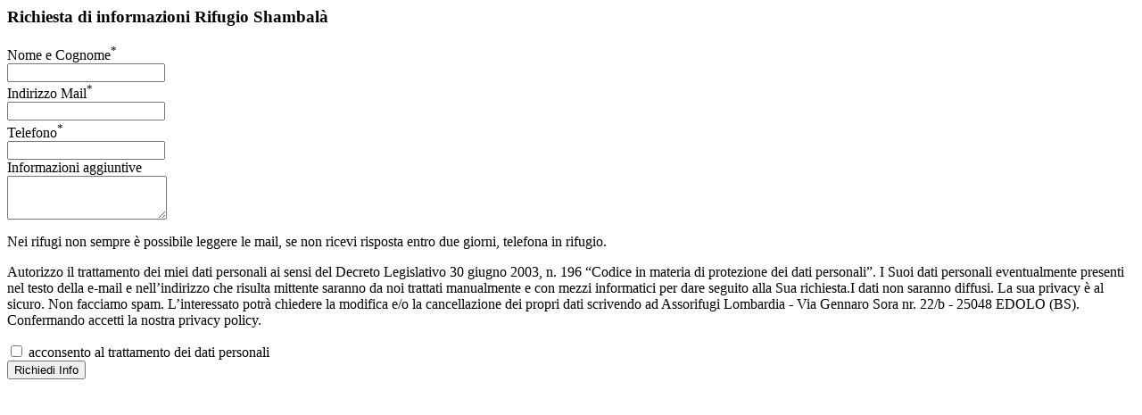

--- FILE ---
content_type: text/html; charset=UTF-8
request_url: https://www.rifugi.lombardia.it/it/frontend/view/request-info-shambala?ts=1708457095
body_size: 1402
content:
<div class="row">
					<form method="post" action="/it/frontend/action/request-info-shambala" class="book-form span6">
						<hgroup class="bottom-line" data-color="green">
															<h3>Richiesta di informazioni <strong>Rifugio Shambalà</strong></h3>
													</hgroup>
						<div class="row">
							<div class="control-group span6">
								<label class="control-label" for="name">Nome e Cognome<sup>*</sup></label>
								<div class="controls">
									<input type="text" class="span6" name="name" id="name" required="required" />
								</div>
							</div>
							<div class="control-group span6">
								<label class="control-label" for="email">Indirizzo Mail<sup>*</sup></label>
								<div class="controls">
									<input type="email" class="span6" name="email" id="email" required="required" />
								</div>
							</div>
							<div class="control-group span4">
								<label class="control-label" for="phone">Telefono<sup>*</sup></label>
								<div class="controls">
									<input type="text" class="span4" name="phone" id="phone" required="required" />
								</div>
							</div>
							<div class="control-group span6">
								<label class="control-label" for="info">Informazioni aggiuntive</label>
								<div class="controls">
									<textarea class="span6" name="info" id="info" rows="3"></textarea>
								</div>
							</div>
							<div class="control-group span6">
								<div id="recaptcha"></div>
							</div>
							<div class="control-group span6">
								<p class="text-error">Nei rifugi non sempre è possibile leggere le mail, se non ricevi risposta entro due giorni, telefona in rifugio.</p>
							</div>
							<div class="control-group span6">
								<p>Autorizzo il trattamento dei miei dati personali ai sensi del Decreto Legislativo 30 giugno 2003, n. 196 “Codice in materia di protezione dei dati personali”. I Suoi dati personali eventualmente presenti nel testo della e-mail e nell’indirizzo che risulta mittente saranno da noi trattati manualmente e con mezzi informatici per dare seguito alla Sua richiesta.I dati non saranno diffusi. La sua privacy è al sicuro. Non facciamo spam. L’interessato potrà chiedere la modifica e/o la cancellazione dei propri dati scrivendo ad Assorifugi Lombardia - Via Gennaro Sora nr. 22/b - 25048 EDOLO (BS). Confermando accetti la nostra privacy policy.</p>
							</div>
							<div class="control-group span6">
								<label class="checkbox">
									<input type="checkbox" value="accept" required="required" />
									acconsento al trattamento dei dati personali								</label>
							</div>
							<button type="submit" class="btn-red right">Richiedi Info</button>
						</div>
					</form>
				</div>
				<script type="text/javascript">
					jQuery(function () {
						jQuery('form.book-form').submit(function (evt) {
							evt.preventDefault(); var $this = jQuery(this);
							if (isFormValid(this)) {
								$this.find('button[type="submit"]').attr('disabled', true).html("Richiesta in corso...");
								jQuery.post($this.attr('action'), $this.serialize(), function (response, status, request) {
									jQuery.customDialogs('alert', "Richiesta di informazioni inviata con successo!");
									jQuery.fancybox.close(true);
								});
							}
							return false;
						});
						bottomLineHandler();
					});
					var interval = setInterval(function () {
						if (document.getElementById('recaptcha')) {
							grecaptcha.render('recaptcha', { sitekey: "6Ldihu0SAAAAAN58eBWo8uV7kNcrqSHJrspiDTC9", theme: 'white' });
							clearTimeout(interval);
						}
					}, 1000);
				</script>